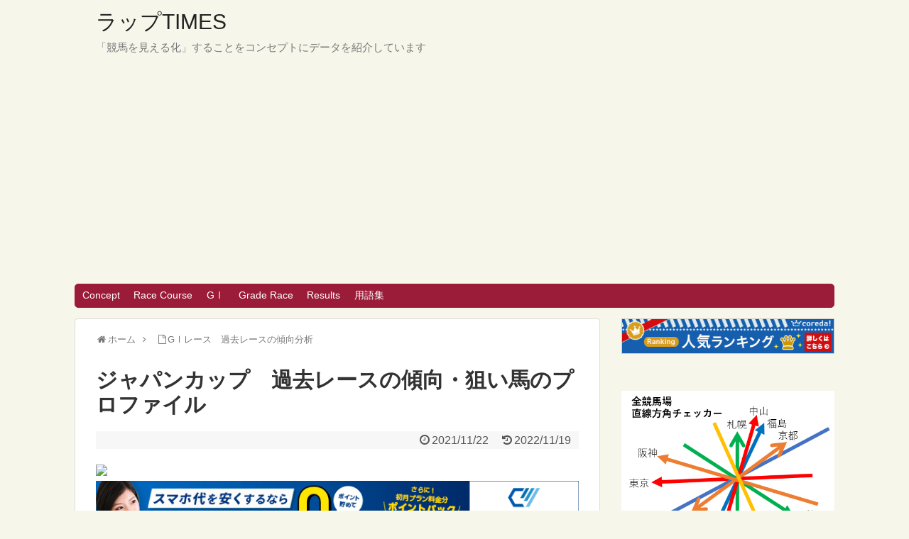

--- FILE ---
content_type: text/html; charset=UTF-8
request_url: https://keiba-rap.com/grade1/japancup/
body_size: 23763
content:
<!DOCTYPE html>
<html lang="ja">
<head>
<meta charset="UTF-8">
  <meta name="viewport" content="width=1280, maximum-scale=1, user-scalable=yes">
<link rel="alternate" type="application/rss+xml" title="ラップTIMES RSS Feed" href="https://keiba-rap.com/feed/" />
<link rel="pingback" href="https://keiba-rap.com/xmlrpc.php" />
<link rel="amphtml" href="https://keiba-rap.com/grade1/japancup/?amp=1">
<meta name="description" content="「世界に通用する馬作り」のコンセプトの下に1981年に創設されたGⅠレースで、わが国では初めての国際GⅠレース。施行条件は創設当初から東京芝2400ｍで変わらない（代替場開催となった2002年を除く）。日本馬の初勝利は第4回（1984年）の" />
<!-- Twitter Card -->
<meta name="twitter:card" content="summary">
<meta name="twitter:description" content="「世界に通用する馬作り」のコンセプトの下に1981年に創設されたGⅠレースで、わが国では初めての国際GⅠレース。施行条件は創設当初から東京芝2400ｍで変わらない（代替場開催となった2002年を除く）。日本馬の初勝利は第4回（1984年）の">
<meta name="twitter:title" content="ジャパンカップ　過去レースの傾向・狙い馬のプロファイル">
<meta name="twitter:url" content="https://keiba-rap.com/grade1/japancup/">
<meta name="twitter:image" content="https://keiba-rap.com/wp-content/uploads/2022/11/image-105.png">
<meta name="twitter:domain" content="keiba-rap.com">
<meta name="twitter:creator" content="@1000yenbaken">
<meta name="twitter:site" content="@1000yenbaken">
<!-- /Twitter Card -->

<title>ジャパンカップ　過去レースの傾向・狙い馬のプロファイル</title>
<meta name='robots' content='max-image-preview:large' />
<link rel='dns-prefetch' href='//code.typesquare.com' />
<link rel='dns-prefetch' href='//www.googletagmanager.com' />
<link rel='dns-prefetch' href='//pagead2.googlesyndication.com' />
<link rel="alternate" type="application/rss+xml" title="ラップTIMES &raquo; フィード" href="https://keiba-rap.com/feed/" />
<link rel="alternate" type="application/rss+xml" title="ラップTIMES &raquo; コメントフィード" href="https://keiba-rap.com/comments/feed/" />
<link rel="alternate" title="oEmbed (JSON)" type="application/json+oembed" href="https://keiba-rap.com/wp-json/oembed/1.0/embed?url=https%3A%2F%2Fkeiba-rap.com%2Fgrade1%2Fjapancup%2F" />
<link rel="alternate" title="oEmbed (XML)" type="text/xml+oembed" href="https://keiba-rap.com/wp-json/oembed/1.0/embed?url=https%3A%2F%2Fkeiba-rap.com%2Fgrade1%2Fjapancup%2F&#038;format=xml" />
<style id='wp-img-auto-sizes-contain-inline-css' type='text/css'>
img:is([sizes=auto i],[sizes^="auto," i]){contain-intrinsic-size:3000px 1500px}
/*# sourceURL=wp-img-auto-sizes-contain-inline-css */
</style>
<link rel='stylesheet' id='simplicity-style-css' href='https://keiba-rap.com/wp-content/themes/simplicity2/style.css?ver=6.9&#038;fver=20221105113010' type='text/css' media='all' />
<link rel='stylesheet' id='responsive-style-css' href='https://keiba-rap.com/wp-content/themes/simplicity2/css/responsive-pc.css?ver=6.9&#038;fver=20221105113010' type='text/css' media='all' />
<link rel='stylesheet' id='skin-style-css' href='https://keiba-rap.com/wp-content/themes/simplicity2/skins/shinku-kinari/style.css?ver=6.9&#038;fver=20221105113010' type='text/css' media='all' />
<link rel='stylesheet' id='font-awesome-style-css' href='https://keiba-rap.com/wp-content/themes/simplicity2/webfonts/css/font-awesome.min.css?ver=6.9&#038;fver=20221105113010' type='text/css' media='all' />
<link rel='stylesheet' id='icomoon-style-css' href='https://keiba-rap.com/wp-content/themes/simplicity2/webfonts/icomoon/style.css?ver=6.9&#038;fver=20221105113010' type='text/css' media='all' />
<link rel='stylesheet' id='extension-style-css' href='https://keiba-rap.com/wp-content/themes/simplicity2/css/extension.css?ver=6.9&#038;fver=20221105113010' type='text/css' media='all' />
<style id='extension-style-inline-css' type='text/css'>
ul.snsp li.twitter-page a span{background-color:#55acee}ul.snsp li.facebook-page a span{background-color:#3b5998}ul.snsp li.google-plus-page a span{background-color:#dd4b39}ul.snsp li.instagram-page a span{background-color:#3f729b}ul.snsp li.hatebu-page a span{background-color:#008fde}ul.snsp li.pinterest-page a span{background-color:#cc2127}ul.snsp li.youtube-page a span{background-color:#e52d27}ul.snsp li.flickr-page a span{background-color:#1d1d1b}ul.snsp li.github-page a span{background-color:#24292e}ul.snsp li.line-page a span{background-color:#00c300}ul.snsp li.feedly-page a span{background-color:#87bd33}ul.snsp li.push7-page a span{background-color:#eeac00}ul.snsp li.rss-page a span{background-color:#fe9900}ul.snsp li a:hover{opacity:.7}.article{font-size:15px}#header .alignleft{margin-right:30px;max-width:none}@media screen and (max-width:639px){.article br{display:block}} #main .social-count{display:none} .arrow-box{display:none}#sns-group-top .balloon-btn-set{width:auto}
/*# sourceURL=extension-style-inline-css */
</style>
<link rel='stylesheet' id='print-style-css' href='https://keiba-rap.com/wp-content/themes/simplicity2/css/print.css?ver=6.9&#038;fver=20221105113010' type='text/css' media='print' />
<link rel='stylesheet' id='sns-twitter-type-style-css' href='https://keiba-rap.com/wp-content/themes/simplicity2/css/sns-twitter-type.css?ver=6.9&#038;fver=20221105113010' type='text/css' media='all' />
<style id='wp-emoji-styles-inline-css' type='text/css'>

	img.wp-smiley, img.emoji {
		display: inline !important;
		border: none !important;
		box-shadow: none !important;
		height: 1em !important;
		width: 1em !important;
		margin: 0 0.07em !important;
		vertical-align: -0.1em !important;
		background: none !important;
		padding: 0 !important;
	}
/*# sourceURL=wp-emoji-styles-inline-css */
</style>
<style id='wp-block-library-inline-css' type='text/css'>
:root{--wp-block-synced-color:#7a00df;--wp-block-synced-color--rgb:122,0,223;--wp-bound-block-color:var(--wp-block-synced-color);--wp-editor-canvas-background:#ddd;--wp-admin-theme-color:#007cba;--wp-admin-theme-color--rgb:0,124,186;--wp-admin-theme-color-darker-10:#006ba1;--wp-admin-theme-color-darker-10--rgb:0,107,160.5;--wp-admin-theme-color-darker-20:#005a87;--wp-admin-theme-color-darker-20--rgb:0,90,135;--wp-admin-border-width-focus:2px}@media (min-resolution:192dpi){:root{--wp-admin-border-width-focus:1.5px}}.wp-element-button{cursor:pointer}:root .has-very-light-gray-background-color{background-color:#eee}:root .has-very-dark-gray-background-color{background-color:#313131}:root .has-very-light-gray-color{color:#eee}:root .has-very-dark-gray-color{color:#313131}:root .has-vivid-green-cyan-to-vivid-cyan-blue-gradient-background{background:linear-gradient(135deg,#00d084,#0693e3)}:root .has-purple-crush-gradient-background{background:linear-gradient(135deg,#34e2e4,#4721fb 50%,#ab1dfe)}:root .has-hazy-dawn-gradient-background{background:linear-gradient(135deg,#faaca8,#dad0ec)}:root .has-subdued-olive-gradient-background{background:linear-gradient(135deg,#fafae1,#67a671)}:root .has-atomic-cream-gradient-background{background:linear-gradient(135deg,#fdd79a,#004a59)}:root .has-nightshade-gradient-background{background:linear-gradient(135deg,#330968,#31cdcf)}:root .has-midnight-gradient-background{background:linear-gradient(135deg,#020381,#2874fc)}:root{--wp--preset--font-size--normal:16px;--wp--preset--font-size--huge:42px}.has-regular-font-size{font-size:1em}.has-larger-font-size{font-size:2.625em}.has-normal-font-size{font-size:var(--wp--preset--font-size--normal)}.has-huge-font-size{font-size:var(--wp--preset--font-size--huge)}.has-text-align-center{text-align:center}.has-text-align-left{text-align:left}.has-text-align-right{text-align:right}.has-fit-text{white-space:nowrap!important}#end-resizable-editor-section{display:none}.aligncenter{clear:both}.items-justified-left{justify-content:flex-start}.items-justified-center{justify-content:center}.items-justified-right{justify-content:flex-end}.items-justified-space-between{justify-content:space-between}.screen-reader-text{border:0;clip-path:inset(50%);height:1px;margin:-1px;overflow:hidden;padding:0;position:absolute;width:1px;word-wrap:normal!important}.screen-reader-text:focus{background-color:#ddd;clip-path:none;color:#444;display:block;font-size:1em;height:auto;left:5px;line-height:normal;padding:15px 23px 14px;text-decoration:none;top:5px;width:auto;z-index:100000}html :where(.has-border-color){border-style:solid}html :where([style*=border-top-color]){border-top-style:solid}html :where([style*=border-right-color]){border-right-style:solid}html :where([style*=border-bottom-color]){border-bottom-style:solid}html :where([style*=border-left-color]){border-left-style:solid}html :where([style*=border-width]){border-style:solid}html :where([style*=border-top-width]){border-top-style:solid}html :where([style*=border-right-width]){border-right-style:solid}html :where([style*=border-bottom-width]){border-bottom-style:solid}html :where([style*=border-left-width]){border-left-style:solid}html :where(img[class*=wp-image-]){height:auto;max-width:100%}:where(figure){margin:0 0 1em}html :where(.is-position-sticky){--wp-admin--admin-bar--position-offset:var(--wp-admin--admin-bar--height,0px)}@media screen and (max-width:600px){html :where(.is-position-sticky){--wp-admin--admin-bar--position-offset:0px}}

/*# sourceURL=wp-block-library-inline-css */
</style><style id='wp-block-button-inline-css' type='text/css'>
.wp-block-button__link{align-content:center;box-sizing:border-box;cursor:pointer;display:inline-block;height:100%;text-align:center;word-break:break-word}.wp-block-button__link.aligncenter{text-align:center}.wp-block-button__link.alignright{text-align:right}:where(.wp-block-button__link){border-radius:9999px;box-shadow:none;padding:calc(.667em + 2px) calc(1.333em + 2px);text-decoration:none}.wp-block-button[style*=text-decoration] .wp-block-button__link{text-decoration:inherit}.wp-block-buttons>.wp-block-button.has-custom-width{max-width:none}.wp-block-buttons>.wp-block-button.has-custom-width .wp-block-button__link{width:100%}.wp-block-buttons>.wp-block-button.has-custom-font-size .wp-block-button__link{font-size:inherit}.wp-block-buttons>.wp-block-button.wp-block-button__width-25{width:calc(25% - var(--wp--style--block-gap, .5em)*.75)}.wp-block-buttons>.wp-block-button.wp-block-button__width-50{width:calc(50% - var(--wp--style--block-gap, .5em)*.5)}.wp-block-buttons>.wp-block-button.wp-block-button__width-75{width:calc(75% - var(--wp--style--block-gap, .5em)*.25)}.wp-block-buttons>.wp-block-button.wp-block-button__width-100{flex-basis:100%;width:100%}.wp-block-buttons.is-vertical>.wp-block-button.wp-block-button__width-25{width:25%}.wp-block-buttons.is-vertical>.wp-block-button.wp-block-button__width-50{width:50%}.wp-block-buttons.is-vertical>.wp-block-button.wp-block-button__width-75{width:75%}.wp-block-button.is-style-squared,.wp-block-button__link.wp-block-button.is-style-squared{border-radius:0}.wp-block-button.no-border-radius,.wp-block-button__link.no-border-radius{border-radius:0!important}:root :where(.wp-block-button .wp-block-button__link.is-style-outline),:root :where(.wp-block-button.is-style-outline>.wp-block-button__link){border:2px solid;padding:.667em 1.333em}:root :where(.wp-block-button .wp-block-button__link.is-style-outline:not(.has-text-color)),:root :where(.wp-block-button.is-style-outline>.wp-block-button__link:not(.has-text-color)){color:currentColor}:root :where(.wp-block-button .wp-block-button__link.is-style-outline:not(.has-background)),:root :where(.wp-block-button.is-style-outline>.wp-block-button__link:not(.has-background)){background-color:initial;background-image:none}
/*# sourceURL=https://keiba-rap.com/wp-includes/blocks/button/style.min.css */
</style>
<style id='wp-block-categories-inline-css' type='text/css'>
.wp-block-categories{box-sizing:border-box}.wp-block-categories.alignleft{margin-right:2em}.wp-block-categories.alignright{margin-left:2em}.wp-block-categories.wp-block-categories-dropdown.aligncenter{text-align:center}.wp-block-categories .wp-block-categories__label{display:block;width:100%}
/*# sourceURL=https://keiba-rap.com/wp-includes/blocks/categories/style.min.css */
</style>
<style id='wp-block-heading-inline-css' type='text/css'>
h1:where(.wp-block-heading).has-background,h2:where(.wp-block-heading).has-background,h3:where(.wp-block-heading).has-background,h4:where(.wp-block-heading).has-background,h5:where(.wp-block-heading).has-background,h6:where(.wp-block-heading).has-background{padding:1.25em 2.375em}h1.has-text-align-left[style*=writing-mode]:where([style*=vertical-lr]),h1.has-text-align-right[style*=writing-mode]:where([style*=vertical-rl]),h2.has-text-align-left[style*=writing-mode]:where([style*=vertical-lr]),h2.has-text-align-right[style*=writing-mode]:where([style*=vertical-rl]),h3.has-text-align-left[style*=writing-mode]:where([style*=vertical-lr]),h3.has-text-align-right[style*=writing-mode]:where([style*=vertical-rl]),h4.has-text-align-left[style*=writing-mode]:where([style*=vertical-lr]),h4.has-text-align-right[style*=writing-mode]:where([style*=vertical-rl]),h5.has-text-align-left[style*=writing-mode]:where([style*=vertical-lr]),h5.has-text-align-right[style*=writing-mode]:where([style*=vertical-rl]),h6.has-text-align-left[style*=writing-mode]:where([style*=vertical-lr]),h6.has-text-align-right[style*=writing-mode]:where([style*=vertical-rl]){rotate:180deg}
/*# sourceURL=https://keiba-rap.com/wp-includes/blocks/heading/style.min.css */
</style>
<style id='wp-block-image-inline-css' type='text/css'>
.wp-block-image>a,.wp-block-image>figure>a{display:inline-block}.wp-block-image img{box-sizing:border-box;height:auto;max-width:100%;vertical-align:bottom}@media not (prefers-reduced-motion){.wp-block-image img.hide{visibility:hidden}.wp-block-image img.show{animation:show-content-image .4s}}.wp-block-image[style*=border-radius] img,.wp-block-image[style*=border-radius]>a{border-radius:inherit}.wp-block-image.has-custom-border img{box-sizing:border-box}.wp-block-image.aligncenter{text-align:center}.wp-block-image.alignfull>a,.wp-block-image.alignwide>a{width:100%}.wp-block-image.alignfull img,.wp-block-image.alignwide img{height:auto;width:100%}.wp-block-image .aligncenter,.wp-block-image .alignleft,.wp-block-image .alignright,.wp-block-image.aligncenter,.wp-block-image.alignleft,.wp-block-image.alignright{display:table}.wp-block-image .aligncenter>figcaption,.wp-block-image .alignleft>figcaption,.wp-block-image .alignright>figcaption,.wp-block-image.aligncenter>figcaption,.wp-block-image.alignleft>figcaption,.wp-block-image.alignright>figcaption{caption-side:bottom;display:table-caption}.wp-block-image .alignleft{float:left;margin:.5em 1em .5em 0}.wp-block-image .alignright{float:right;margin:.5em 0 .5em 1em}.wp-block-image .aligncenter{margin-left:auto;margin-right:auto}.wp-block-image :where(figcaption){margin-bottom:1em;margin-top:.5em}.wp-block-image.is-style-circle-mask img{border-radius:9999px}@supports ((-webkit-mask-image:none) or (mask-image:none)) or (-webkit-mask-image:none){.wp-block-image.is-style-circle-mask img{border-radius:0;-webkit-mask-image:url('data:image/svg+xml;utf8,<svg viewBox="0 0 100 100" xmlns="http://www.w3.org/2000/svg"><circle cx="50" cy="50" r="50"/></svg>');mask-image:url('data:image/svg+xml;utf8,<svg viewBox="0 0 100 100" xmlns="http://www.w3.org/2000/svg"><circle cx="50" cy="50" r="50"/></svg>');mask-mode:alpha;-webkit-mask-position:center;mask-position:center;-webkit-mask-repeat:no-repeat;mask-repeat:no-repeat;-webkit-mask-size:contain;mask-size:contain}}:root :where(.wp-block-image.is-style-rounded img,.wp-block-image .is-style-rounded img){border-radius:9999px}.wp-block-image figure{margin:0}.wp-lightbox-container{display:flex;flex-direction:column;position:relative}.wp-lightbox-container img{cursor:zoom-in}.wp-lightbox-container img:hover+button{opacity:1}.wp-lightbox-container button{align-items:center;backdrop-filter:blur(16px) saturate(180%);background-color:#5a5a5a40;border:none;border-radius:4px;cursor:zoom-in;display:flex;height:20px;justify-content:center;opacity:0;padding:0;position:absolute;right:16px;text-align:center;top:16px;width:20px;z-index:100}@media not (prefers-reduced-motion){.wp-lightbox-container button{transition:opacity .2s ease}}.wp-lightbox-container button:focus-visible{outline:3px auto #5a5a5a40;outline:3px auto -webkit-focus-ring-color;outline-offset:3px}.wp-lightbox-container button:hover{cursor:pointer;opacity:1}.wp-lightbox-container button:focus{opacity:1}.wp-lightbox-container button:focus,.wp-lightbox-container button:hover,.wp-lightbox-container button:not(:hover):not(:active):not(.has-background){background-color:#5a5a5a40;border:none}.wp-lightbox-overlay{box-sizing:border-box;cursor:zoom-out;height:100vh;left:0;overflow:hidden;position:fixed;top:0;visibility:hidden;width:100%;z-index:100000}.wp-lightbox-overlay .close-button{align-items:center;cursor:pointer;display:flex;justify-content:center;min-height:40px;min-width:40px;padding:0;position:absolute;right:calc(env(safe-area-inset-right) + 16px);top:calc(env(safe-area-inset-top) + 16px);z-index:5000000}.wp-lightbox-overlay .close-button:focus,.wp-lightbox-overlay .close-button:hover,.wp-lightbox-overlay .close-button:not(:hover):not(:active):not(.has-background){background:none;border:none}.wp-lightbox-overlay .lightbox-image-container{height:var(--wp--lightbox-container-height);left:50%;overflow:hidden;position:absolute;top:50%;transform:translate(-50%,-50%);transform-origin:top left;width:var(--wp--lightbox-container-width);z-index:9999999999}.wp-lightbox-overlay .wp-block-image{align-items:center;box-sizing:border-box;display:flex;height:100%;justify-content:center;margin:0;position:relative;transform-origin:0 0;width:100%;z-index:3000000}.wp-lightbox-overlay .wp-block-image img{height:var(--wp--lightbox-image-height);min-height:var(--wp--lightbox-image-height);min-width:var(--wp--lightbox-image-width);width:var(--wp--lightbox-image-width)}.wp-lightbox-overlay .wp-block-image figcaption{display:none}.wp-lightbox-overlay button{background:none;border:none}.wp-lightbox-overlay .scrim{background-color:#fff;height:100%;opacity:.9;position:absolute;width:100%;z-index:2000000}.wp-lightbox-overlay.active{visibility:visible}@media not (prefers-reduced-motion){.wp-lightbox-overlay.active{animation:turn-on-visibility .25s both}.wp-lightbox-overlay.active img{animation:turn-on-visibility .35s both}.wp-lightbox-overlay.show-closing-animation:not(.active){animation:turn-off-visibility .35s both}.wp-lightbox-overlay.show-closing-animation:not(.active) img{animation:turn-off-visibility .25s both}.wp-lightbox-overlay.zoom.active{animation:none;opacity:1;visibility:visible}.wp-lightbox-overlay.zoom.active .lightbox-image-container{animation:lightbox-zoom-in .4s}.wp-lightbox-overlay.zoom.active .lightbox-image-container img{animation:none}.wp-lightbox-overlay.zoom.active .scrim{animation:turn-on-visibility .4s forwards}.wp-lightbox-overlay.zoom.show-closing-animation:not(.active){animation:none}.wp-lightbox-overlay.zoom.show-closing-animation:not(.active) .lightbox-image-container{animation:lightbox-zoom-out .4s}.wp-lightbox-overlay.zoom.show-closing-animation:not(.active) .lightbox-image-container img{animation:none}.wp-lightbox-overlay.zoom.show-closing-animation:not(.active) .scrim{animation:turn-off-visibility .4s forwards}}@keyframes show-content-image{0%{visibility:hidden}99%{visibility:hidden}to{visibility:visible}}@keyframes turn-on-visibility{0%{opacity:0}to{opacity:1}}@keyframes turn-off-visibility{0%{opacity:1;visibility:visible}99%{opacity:0;visibility:visible}to{opacity:0;visibility:hidden}}@keyframes lightbox-zoom-in{0%{transform:translate(calc((-100vw + var(--wp--lightbox-scrollbar-width))/2 + var(--wp--lightbox-initial-left-position)),calc(-50vh + var(--wp--lightbox-initial-top-position))) scale(var(--wp--lightbox-scale))}to{transform:translate(-50%,-50%) scale(1)}}@keyframes lightbox-zoom-out{0%{transform:translate(-50%,-50%) scale(1);visibility:visible}99%{visibility:visible}to{transform:translate(calc((-100vw + var(--wp--lightbox-scrollbar-width))/2 + var(--wp--lightbox-initial-left-position)),calc(-50vh + var(--wp--lightbox-initial-top-position))) scale(var(--wp--lightbox-scale));visibility:hidden}}
/*# sourceURL=https://keiba-rap.com/wp-includes/blocks/image/style.min.css */
</style>
<style id='wp-block-latest-posts-inline-css' type='text/css'>
.wp-block-latest-posts{box-sizing:border-box}.wp-block-latest-posts.alignleft{margin-right:2em}.wp-block-latest-posts.alignright{margin-left:2em}.wp-block-latest-posts.wp-block-latest-posts__list{list-style:none}.wp-block-latest-posts.wp-block-latest-posts__list li{clear:both;overflow-wrap:break-word}.wp-block-latest-posts.is-grid{display:flex;flex-wrap:wrap}.wp-block-latest-posts.is-grid li{margin:0 1.25em 1.25em 0;width:100%}@media (min-width:600px){.wp-block-latest-posts.columns-2 li{width:calc(50% - .625em)}.wp-block-latest-posts.columns-2 li:nth-child(2n){margin-right:0}.wp-block-latest-posts.columns-3 li{width:calc(33.33333% - .83333em)}.wp-block-latest-posts.columns-3 li:nth-child(3n){margin-right:0}.wp-block-latest-posts.columns-4 li{width:calc(25% - .9375em)}.wp-block-latest-posts.columns-4 li:nth-child(4n){margin-right:0}.wp-block-latest-posts.columns-5 li{width:calc(20% - 1em)}.wp-block-latest-posts.columns-5 li:nth-child(5n){margin-right:0}.wp-block-latest-posts.columns-6 li{width:calc(16.66667% - 1.04167em)}.wp-block-latest-posts.columns-6 li:nth-child(6n){margin-right:0}}:root :where(.wp-block-latest-posts.is-grid){padding:0}:root :where(.wp-block-latest-posts.wp-block-latest-posts__list){padding-left:0}.wp-block-latest-posts__post-author,.wp-block-latest-posts__post-date{display:block;font-size:.8125em}.wp-block-latest-posts__post-excerpt,.wp-block-latest-posts__post-full-content{margin-bottom:1em;margin-top:.5em}.wp-block-latest-posts__featured-image a{display:inline-block}.wp-block-latest-posts__featured-image img{height:auto;max-width:100%;width:auto}.wp-block-latest-posts__featured-image.alignleft{float:left;margin-right:1em}.wp-block-latest-posts__featured-image.alignright{float:right;margin-left:1em}.wp-block-latest-posts__featured-image.aligncenter{margin-bottom:1em;text-align:center}
/*# sourceURL=https://keiba-rap.com/wp-includes/blocks/latest-posts/style.min.css */
</style>
<style id='wp-block-list-inline-css' type='text/css'>
ol,ul{box-sizing:border-box}:root :where(.wp-block-list.has-background){padding:1.25em 2.375em}
/*# sourceURL=https://keiba-rap.com/wp-includes/blocks/list/style.min.css */
</style>
<style id='wp-block-buttons-inline-css' type='text/css'>
.wp-block-buttons{box-sizing:border-box}.wp-block-buttons.is-vertical{flex-direction:column}.wp-block-buttons.is-vertical>.wp-block-button:last-child{margin-bottom:0}.wp-block-buttons>.wp-block-button{display:inline-block;margin:0}.wp-block-buttons.is-content-justification-left{justify-content:flex-start}.wp-block-buttons.is-content-justification-left.is-vertical{align-items:flex-start}.wp-block-buttons.is-content-justification-center{justify-content:center}.wp-block-buttons.is-content-justification-center.is-vertical{align-items:center}.wp-block-buttons.is-content-justification-right{justify-content:flex-end}.wp-block-buttons.is-content-justification-right.is-vertical{align-items:flex-end}.wp-block-buttons.is-content-justification-space-between{justify-content:space-between}.wp-block-buttons.aligncenter{text-align:center}.wp-block-buttons:not(.is-content-justification-space-between,.is-content-justification-right,.is-content-justification-left,.is-content-justification-center) .wp-block-button.aligncenter{margin-left:auto;margin-right:auto;width:100%}.wp-block-buttons[style*=text-decoration] .wp-block-button,.wp-block-buttons[style*=text-decoration] .wp-block-button__link{text-decoration:inherit}.wp-block-buttons.has-custom-font-size .wp-block-button__link{font-size:inherit}.wp-block-buttons .wp-block-button__link{width:100%}.wp-block-button.aligncenter{text-align:center}
/*# sourceURL=https://keiba-rap.com/wp-includes/blocks/buttons/style.min.css */
</style>
<style id='wp-block-embed-inline-css' type='text/css'>
.wp-block-embed.alignleft,.wp-block-embed.alignright,.wp-block[data-align=left]>[data-type="core/embed"],.wp-block[data-align=right]>[data-type="core/embed"]{max-width:360px;width:100%}.wp-block-embed.alignleft .wp-block-embed__wrapper,.wp-block-embed.alignright .wp-block-embed__wrapper,.wp-block[data-align=left]>[data-type="core/embed"] .wp-block-embed__wrapper,.wp-block[data-align=right]>[data-type="core/embed"] .wp-block-embed__wrapper{min-width:280px}.wp-block-cover .wp-block-embed{min-height:240px;min-width:320px}.wp-block-embed{overflow-wrap:break-word}.wp-block-embed :where(figcaption){margin-bottom:1em;margin-top:.5em}.wp-block-embed iframe{max-width:100%}.wp-block-embed__wrapper{position:relative}.wp-embed-responsive .wp-has-aspect-ratio .wp-block-embed__wrapper:before{content:"";display:block;padding-top:50%}.wp-embed-responsive .wp-has-aspect-ratio iframe{bottom:0;height:100%;left:0;position:absolute;right:0;top:0;width:100%}.wp-embed-responsive .wp-embed-aspect-21-9 .wp-block-embed__wrapper:before{padding-top:42.85%}.wp-embed-responsive .wp-embed-aspect-18-9 .wp-block-embed__wrapper:before{padding-top:50%}.wp-embed-responsive .wp-embed-aspect-16-9 .wp-block-embed__wrapper:before{padding-top:56.25%}.wp-embed-responsive .wp-embed-aspect-4-3 .wp-block-embed__wrapper:before{padding-top:75%}.wp-embed-responsive .wp-embed-aspect-1-1 .wp-block-embed__wrapper:before{padding-top:100%}.wp-embed-responsive .wp-embed-aspect-9-16 .wp-block-embed__wrapper:before{padding-top:177.77%}.wp-embed-responsive .wp-embed-aspect-1-2 .wp-block-embed__wrapper:before{padding-top:200%}
/*# sourceURL=https://keiba-rap.com/wp-includes/blocks/embed/style.min.css */
</style>
<style id='wp-block-paragraph-inline-css' type='text/css'>
.is-small-text{font-size:.875em}.is-regular-text{font-size:1em}.is-large-text{font-size:2.25em}.is-larger-text{font-size:3em}.has-drop-cap:not(:focus):first-letter{float:left;font-size:8.4em;font-style:normal;font-weight:100;line-height:.68;margin:.05em .1em 0 0;text-transform:uppercase}body.rtl .has-drop-cap:not(:focus):first-letter{float:none;margin-left:.1em}p.has-drop-cap.has-background{overflow:hidden}:root :where(p.has-background){padding:1.25em 2.375em}:where(p.has-text-color:not(.has-link-color)) a{color:inherit}p.has-text-align-left[style*="writing-mode:vertical-lr"],p.has-text-align-right[style*="writing-mode:vertical-rl"]{rotate:180deg}
/*# sourceURL=https://keiba-rap.com/wp-includes/blocks/paragraph/style.min.css */
</style>
<style id='wp-block-table-inline-css' type='text/css'>
.wp-block-table{overflow-x:auto}.wp-block-table table{border-collapse:collapse;width:100%}.wp-block-table thead{border-bottom:3px solid}.wp-block-table tfoot{border-top:3px solid}.wp-block-table td,.wp-block-table th{border:1px solid;padding:.5em}.wp-block-table .has-fixed-layout{table-layout:fixed;width:100%}.wp-block-table .has-fixed-layout td,.wp-block-table .has-fixed-layout th{word-break:break-word}.wp-block-table.aligncenter,.wp-block-table.alignleft,.wp-block-table.alignright{display:table;width:auto}.wp-block-table.aligncenter td,.wp-block-table.aligncenter th,.wp-block-table.alignleft td,.wp-block-table.alignleft th,.wp-block-table.alignright td,.wp-block-table.alignright th{word-break:break-word}.wp-block-table .has-subtle-light-gray-background-color{background-color:#f3f4f5}.wp-block-table .has-subtle-pale-green-background-color{background-color:#e9fbe5}.wp-block-table .has-subtle-pale-blue-background-color{background-color:#e7f5fe}.wp-block-table .has-subtle-pale-pink-background-color{background-color:#fcf0ef}.wp-block-table.is-style-stripes{background-color:initial;border-collapse:inherit;border-spacing:0}.wp-block-table.is-style-stripes tbody tr:nth-child(odd){background-color:#f0f0f0}.wp-block-table.is-style-stripes.has-subtle-light-gray-background-color tbody tr:nth-child(odd){background-color:#f3f4f5}.wp-block-table.is-style-stripes.has-subtle-pale-green-background-color tbody tr:nth-child(odd){background-color:#e9fbe5}.wp-block-table.is-style-stripes.has-subtle-pale-blue-background-color tbody tr:nth-child(odd){background-color:#e7f5fe}.wp-block-table.is-style-stripes.has-subtle-pale-pink-background-color tbody tr:nth-child(odd){background-color:#fcf0ef}.wp-block-table.is-style-stripes td,.wp-block-table.is-style-stripes th{border-color:#0000}.wp-block-table.is-style-stripes{border-bottom:1px solid #f0f0f0}.wp-block-table .has-border-color td,.wp-block-table .has-border-color th,.wp-block-table .has-border-color tr,.wp-block-table .has-border-color>*{border-color:inherit}.wp-block-table table[style*=border-top-color] tr:first-child,.wp-block-table table[style*=border-top-color] tr:first-child td,.wp-block-table table[style*=border-top-color] tr:first-child th,.wp-block-table table[style*=border-top-color]>*,.wp-block-table table[style*=border-top-color]>* td,.wp-block-table table[style*=border-top-color]>* th{border-top-color:inherit}.wp-block-table table[style*=border-top-color] tr:not(:first-child){border-top-color:initial}.wp-block-table table[style*=border-right-color] td:last-child,.wp-block-table table[style*=border-right-color] th,.wp-block-table table[style*=border-right-color] tr,.wp-block-table table[style*=border-right-color]>*{border-right-color:inherit}.wp-block-table table[style*=border-bottom-color] tr:last-child,.wp-block-table table[style*=border-bottom-color] tr:last-child td,.wp-block-table table[style*=border-bottom-color] tr:last-child th,.wp-block-table table[style*=border-bottom-color]>*,.wp-block-table table[style*=border-bottom-color]>* td,.wp-block-table table[style*=border-bottom-color]>* th{border-bottom-color:inherit}.wp-block-table table[style*=border-bottom-color] tr:not(:last-child){border-bottom-color:initial}.wp-block-table table[style*=border-left-color] td:first-child,.wp-block-table table[style*=border-left-color] th,.wp-block-table table[style*=border-left-color] tr,.wp-block-table table[style*=border-left-color]>*{border-left-color:inherit}.wp-block-table table[style*=border-style] td,.wp-block-table table[style*=border-style] th,.wp-block-table table[style*=border-style] tr,.wp-block-table table[style*=border-style]>*{border-style:inherit}.wp-block-table table[style*=border-width] td,.wp-block-table table[style*=border-width] th,.wp-block-table table[style*=border-width] tr,.wp-block-table table[style*=border-width]>*{border-style:inherit;border-width:inherit}
/*# sourceURL=https://keiba-rap.com/wp-includes/blocks/table/style.min.css */
</style>
<style id='global-styles-inline-css' type='text/css'>
:root{--wp--preset--aspect-ratio--square: 1;--wp--preset--aspect-ratio--4-3: 4/3;--wp--preset--aspect-ratio--3-4: 3/4;--wp--preset--aspect-ratio--3-2: 3/2;--wp--preset--aspect-ratio--2-3: 2/3;--wp--preset--aspect-ratio--16-9: 16/9;--wp--preset--aspect-ratio--9-16: 9/16;--wp--preset--color--black: #000000;--wp--preset--color--cyan-bluish-gray: #abb8c3;--wp--preset--color--white: #ffffff;--wp--preset--color--pale-pink: #f78da7;--wp--preset--color--vivid-red: #cf2e2e;--wp--preset--color--luminous-vivid-orange: #ff6900;--wp--preset--color--luminous-vivid-amber: #fcb900;--wp--preset--color--light-green-cyan: #7bdcb5;--wp--preset--color--vivid-green-cyan: #00d084;--wp--preset--color--pale-cyan-blue: #8ed1fc;--wp--preset--color--vivid-cyan-blue: #0693e3;--wp--preset--color--vivid-purple: #9b51e0;--wp--preset--gradient--vivid-cyan-blue-to-vivid-purple: linear-gradient(135deg,rgb(6,147,227) 0%,rgb(155,81,224) 100%);--wp--preset--gradient--light-green-cyan-to-vivid-green-cyan: linear-gradient(135deg,rgb(122,220,180) 0%,rgb(0,208,130) 100%);--wp--preset--gradient--luminous-vivid-amber-to-luminous-vivid-orange: linear-gradient(135deg,rgb(252,185,0) 0%,rgb(255,105,0) 100%);--wp--preset--gradient--luminous-vivid-orange-to-vivid-red: linear-gradient(135deg,rgb(255,105,0) 0%,rgb(207,46,46) 100%);--wp--preset--gradient--very-light-gray-to-cyan-bluish-gray: linear-gradient(135deg,rgb(238,238,238) 0%,rgb(169,184,195) 100%);--wp--preset--gradient--cool-to-warm-spectrum: linear-gradient(135deg,rgb(74,234,220) 0%,rgb(151,120,209) 20%,rgb(207,42,186) 40%,rgb(238,44,130) 60%,rgb(251,105,98) 80%,rgb(254,248,76) 100%);--wp--preset--gradient--blush-light-purple: linear-gradient(135deg,rgb(255,206,236) 0%,rgb(152,150,240) 100%);--wp--preset--gradient--blush-bordeaux: linear-gradient(135deg,rgb(254,205,165) 0%,rgb(254,45,45) 50%,rgb(107,0,62) 100%);--wp--preset--gradient--luminous-dusk: linear-gradient(135deg,rgb(255,203,112) 0%,rgb(199,81,192) 50%,rgb(65,88,208) 100%);--wp--preset--gradient--pale-ocean: linear-gradient(135deg,rgb(255,245,203) 0%,rgb(182,227,212) 50%,rgb(51,167,181) 100%);--wp--preset--gradient--electric-grass: linear-gradient(135deg,rgb(202,248,128) 0%,rgb(113,206,126) 100%);--wp--preset--gradient--midnight: linear-gradient(135deg,rgb(2,3,129) 0%,rgb(40,116,252) 100%);--wp--preset--font-size--small: 13px;--wp--preset--font-size--medium: 20px;--wp--preset--font-size--large: 36px;--wp--preset--font-size--x-large: 42px;--wp--preset--spacing--20: 0.44rem;--wp--preset--spacing--30: 0.67rem;--wp--preset--spacing--40: 1rem;--wp--preset--spacing--50: 1.5rem;--wp--preset--spacing--60: 2.25rem;--wp--preset--spacing--70: 3.38rem;--wp--preset--spacing--80: 5.06rem;--wp--preset--shadow--natural: 6px 6px 9px rgba(0, 0, 0, 0.2);--wp--preset--shadow--deep: 12px 12px 50px rgba(0, 0, 0, 0.4);--wp--preset--shadow--sharp: 6px 6px 0px rgba(0, 0, 0, 0.2);--wp--preset--shadow--outlined: 6px 6px 0px -3px rgb(255, 255, 255), 6px 6px rgb(0, 0, 0);--wp--preset--shadow--crisp: 6px 6px 0px rgb(0, 0, 0);}:where(.is-layout-flex){gap: 0.5em;}:where(.is-layout-grid){gap: 0.5em;}body .is-layout-flex{display: flex;}.is-layout-flex{flex-wrap: wrap;align-items: center;}.is-layout-flex > :is(*, div){margin: 0;}body .is-layout-grid{display: grid;}.is-layout-grid > :is(*, div){margin: 0;}:where(.wp-block-columns.is-layout-flex){gap: 2em;}:where(.wp-block-columns.is-layout-grid){gap: 2em;}:where(.wp-block-post-template.is-layout-flex){gap: 1.25em;}:where(.wp-block-post-template.is-layout-grid){gap: 1.25em;}.has-black-color{color: var(--wp--preset--color--black) !important;}.has-cyan-bluish-gray-color{color: var(--wp--preset--color--cyan-bluish-gray) !important;}.has-white-color{color: var(--wp--preset--color--white) !important;}.has-pale-pink-color{color: var(--wp--preset--color--pale-pink) !important;}.has-vivid-red-color{color: var(--wp--preset--color--vivid-red) !important;}.has-luminous-vivid-orange-color{color: var(--wp--preset--color--luminous-vivid-orange) !important;}.has-luminous-vivid-amber-color{color: var(--wp--preset--color--luminous-vivid-amber) !important;}.has-light-green-cyan-color{color: var(--wp--preset--color--light-green-cyan) !important;}.has-vivid-green-cyan-color{color: var(--wp--preset--color--vivid-green-cyan) !important;}.has-pale-cyan-blue-color{color: var(--wp--preset--color--pale-cyan-blue) !important;}.has-vivid-cyan-blue-color{color: var(--wp--preset--color--vivid-cyan-blue) !important;}.has-vivid-purple-color{color: var(--wp--preset--color--vivid-purple) !important;}.has-black-background-color{background-color: var(--wp--preset--color--black) !important;}.has-cyan-bluish-gray-background-color{background-color: var(--wp--preset--color--cyan-bluish-gray) !important;}.has-white-background-color{background-color: var(--wp--preset--color--white) !important;}.has-pale-pink-background-color{background-color: var(--wp--preset--color--pale-pink) !important;}.has-vivid-red-background-color{background-color: var(--wp--preset--color--vivid-red) !important;}.has-luminous-vivid-orange-background-color{background-color: var(--wp--preset--color--luminous-vivid-orange) !important;}.has-luminous-vivid-amber-background-color{background-color: var(--wp--preset--color--luminous-vivid-amber) !important;}.has-light-green-cyan-background-color{background-color: var(--wp--preset--color--light-green-cyan) !important;}.has-vivid-green-cyan-background-color{background-color: var(--wp--preset--color--vivid-green-cyan) !important;}.has-pale-cyan-blue-background-color{background-color: var(--wp--preset--color--pale-cyan-blue) !important;}.has-vivid-cyan-blue-background-color{background-color: var(--wp--preset--color--vivid-cyan-blue) !important;}.has-vivid-purple-background-color{background-color: var(--wp--preset--color--vivid-purple) !important;}.has-black-border-color{border-color: var(--wp--preset--color--black) !important;}.has-cyan-bluish-gray-border-color{border-color: var(--wp--preset--color--cyan-bluish-gray) !important;}.has-white-border-color{border-color: var(--wp--preset--color--white) !important;}.has-pale-pink-border-color{border-color: var(--wp--preset--color--pale-pink) !important;}.has-vivid-red-border-color{border-color: var(--wp--preset--color--vivid-red) !important;}.has-luminous-vivid-orange-border-color{border-color: var(--wp--preset--color--luminous-vivid-orange) !important;}.has-luminous-vivid-amber-border-color{border-color: var(--wp--preset--color--luminous-vivid-amber) !important;}.has-light-green-cyan-border-color{border-color: var(--wp--preset--color--light-green-cyan) !important;}.has-vivid-green-cyan-border-color{border-color: var(--wp--preset--color--vivid-green-cyan) !important;}.has-pale-cyan-blue-border-color{border-color: var(--wp--preset--color--pale-cyan-blue) !important;}.has-vivid-cyan-blue-border-color{border-color: var(--wp--preset--color--vivid-cyan-blue) !important;}.has-vivid-purple-border-color{border-color: var(--wp--preset--color--vivid-purple) !important;}.has-vivid-cyan-blue-to-vivid-purple-gradient-background{background: var(--wp--preset--gradient--vivid-cyan-blue-to-vivid-purple) !important;}.has-light-green-cyan-to-vivid-green-cyan-gradient-background{background: var(--wp--preset--gradient--light-green-cyan-to-vivid-green-cyan) !important;}.has-luminous-vivid-amber-to-luminous-vivid-orange-gradient-background{background: var(--wp--preset--gradient--luminous-vivid-amber-to-luminous-vivid-orange) !important;}.has-luminous-vivid-orange-to-vivid-red-gradient-background{background: var(--wp--preset--gradient--luminous-vivid-orange-to-vivid-red) !important;}.has-very-light-gray-to-cyan-bluish-gray-gradient-background{background: var(--wp--preset--gradient--very-light-gray-to-cyan-bluish-gray) !important;}.has-cool-to-warm-spectrum-gradient-background{background: var(--wp--preset--gradient--cool-to-warm-spectrum) !important;}.has-blush-light-purple-gradient-background{background: var(--wp--preset--gradient--blush-light-purple) !important;}.has-blush-bordeaux-gradient-background{background: var(--wp--preset--gradient--blush-bordeaux) !important;}.has-luminous-dusk-gradient-background{background: var(--wp--preset--gradient--luminous-dusk) !important;}.has-pale-ocean-gradient-background{background: var(--wp--preset--gradient--pale-ocean) !important;}.has-electric-grass-gradient-background{background: var(--wp--preset--gradient--electric-grass) !important;}.has-midnight-gradient-background{background: var(--wp--preset--gradient--midnight) !important;}.has-small-font-size{font-size: var(--wp--preset--font-size--small) !important;}.has-medium-font-size{font-size: var(--wp--preset--font-size--medium) !important;}.has-large-font-size{font-size: var(--wp--preset--font-size--large) !important;}.has-x-large-font-size{font-size: var(--wp--preset--font-size--x-large) !important;}
/*# sourceURL=global-styles-inline-css */
</style>
<style id='core-block-supports-inline-css' type='text/css'>
.wp-container-core-buttons-is-layout-16018d1d{justify-content:center;}
/*# sourceURL=core-block-supports-inline-css */
</style>

<style id='classic-theme-styles-inline-css' type='text/css'>
/*! This file is auto-generated */
.wp-block-button__link{color:#fff;background-color:#32373c;border-radius:9999px;box-shadow:none;text-decoration:none;padding:calc(.667em + 2px) calc(1.333em + 2px);font-size:1.125em}.wp-block-file__button{background:#32373c;color:#fff;text-decoration:none}
/*# sourceURL=/wp-includes/css/classic-themes.min.css */
</style>
<link rel='stylesheet' id='contact-form-7-css' href='https://keiba-rap.com/wp-content/plugins/contact-form-7/includes/css/styles.css?ver=6.1.4&#038;fver=20251231013916' type='text/css' media='all' />
<script type="text/javascript" src="https://keiba-rap.com/wp-includes/js/jquery/jquery.min.js?ver=3.7.1" id="jquery-core-js"></script>
<script type="text/javascript" src="https://keiba-rap.com/wp-includes/js/jquery/jquery-migrate.min.js?ver=3.4.1" id="jquery-migrate-js"></script>
<script type="text/javascript" src="//code.typesquare.com/static/5b0e3c4aee6847bda5a036abac1e024a/ts307f.js?fadein=0&amp;ver=2.0.4" id="typesquare_std-js"></script>

<!-- Site Kit によって追加された Google タグ（gtag.js）スニペット -->
<!-- Google アナリティクス スニペット (Site Kit が追加) -->
<script type="text/javascript" src="https://www.googletagmanager.com/gtag/js?id=G-TMG6RX755B" id="google_gtagjs-js" async></script>
<script type="text/javascript" id="google_gtagjs-js-after">
/* <![CDATA[ */
window.dataLayer = window.dataLayer || [];function gtag(){dataLayer.push(arguments);}
gtag("set","linker",{"domains":["keiba-rap.com"]});
gtag("js", new Date());
gtag("set", "developer_id.dZTNiMT", true);
gtag("config", "G-TMG6RX755B");
//# sourceURL=google_gtagjs-js-after
/* ]]> */
</script>
<link rel="canonical" href="https://keiba-rap.com/grade1/japancup/" />
<link rel='shortlink' href='https://keiba-rap.com/?p=1650' />
<meta name="generator" content="Site Kit by Google 1.168.0" />
<!-- Site Kit が追加した Google AdSense メタタグ -->
<meta name="google-adsense-platform-account" content="ca-host-pub-2644536267352236">
<meta name="google-adsense-platform-domain" content="sitekit.withgoogle.com">
<!-- Site Kit が追加した End Google AdSense メタタグ -->

<!-- Google AdSense スニペット (Site Kit が追加) -->
<script type="text/javascript" async="async" src="https://pagead2.googlesyndication.com/pagead/js/adsbygoogle.js?client=ca-pub-5027747704630653&amp;host=ca-host-pub-2644536267352236" crossorigin="anonymous"></script>

<!-- (ここまで) Google AdSense スニペット (Site Kit が追加) -->
<link rel="icon" href="https://keiba-rap.com/wp-content/uploads/2021/06/cropped-iconuma-32x32.png" sizes="32x32" />
<link rel="icon" href="https://keiba-rap.com/wp-content/uploads/2021/06/cropped-iconuma-192x192.png" sizes="192x192" />
<link rel="apple-touch-icon" href="https://keiba-rap.com/wp-content/uploads/2021/06/cropped-iconuma-180x180.png" />
<meta name="msapplication-TileImage" content="https://keiba-rap.com/wp-content/uploads/2021/06/cropped-iconuma-270x270.png" />
</head>
  <body class="wp-singular page-template-default page page-id-1650 page-child parent-pageid-1083 wp-theme-simplicity2" itemscope itemtype="https://schema.org/WebPage">
    <div id="container">

      <!-- header -->
      <header itemscope itemtype="https://schema.org/WPHeader">
        <div id="header" class="clearfix">
          <div id="header-in">

                        <div id="h-top">
              <!-- モバイルメニュー表示用のボタン -->
<div id="mobile-menu">
  <a id="mobile-menu-toggle" href="#"><span class="fa fa-bars fa-2x"></span></a>
</div>

              <div class="alignleft top-title-catchphrase">
                <!-- サイトのタイトル -->
<p id="site-title" itemscope itemtype="https://schema.org/Organization">
  <a href="https://keiba-rap.com/">ラップTIMES</a></p>
<!-- サイトの概要 -->
<p id="site-description">
  「競馬を見える化」することをコンセプトにデータを紹介しています</p>
              </div>

              <div class="alignright top-sns-follows">
                              </div>

            </div><!-- /#h-top -->
          </div><!-- /#header-in -->
        </div><!-- /#header -->
      </header>

      <!-- Navigation -->
<nav itemscope itemtype="https://schema.org/SiteNavigationElement">
  <div id="navi">
      	<div id="navi-in">
      <div class="menu-contents-container"><ul id="menu-contents" class="menu"><li id="menu-item-294" class="menu-item menu-item-type-post_type menu-item-object-page menu-item-294"><a href="https://keiba-rap.com/concept/">Concept</a></li>
<li id="menu-item-369" class="menu-item menu-item-type-post_type menu-item-object-page menu-item-369"><a href="https://keiba-rap.com/race-course/">Race Course</a></li>
<li id="menu-item-1084" class="menu-item menu-item-type-post_type menu-item-object-page current-page-ancestor menu-item-1084"><a href="https://keiba-rap.com/grade1/">GⅠ</a></li>
<li id="menu-item-1917" class="menu-item menu-item-type-post_type menu-item-object-page menu-item-1917"><a href="https://keiba-rap.com/grade-race-navi/">Grade Race</a></li>
<li id="menu-item-1808" class="menu-item menu-item-type-post_type menu-item-object-page menu-item-1808"><a href="https://keiba-rap.com/results/">Results</a></li>
<li id="menu-item-303" class="menu-item menu-item-type-post_type menu-item-object-page menu-item-303"><a href="https://keiba-rap.com/glossary/">用語集</a></li>
</ul></div>    </div><!-- /#navi-in -->
  </div><!-- /#navi -->
</nav>
<!-- /Navigation -->
      <!-- 本体部分 -->
      <div id="body">
        <div id="body-in" class="cf">

          
          <!-- main -->
          <main itemscope itemprop="mainContentOfPage">
            <div id="main" itemscope itemtype="https://schema.org/Blog">
  <div id="breadcrumb" class="breadcrumb breadcrumb-page" itemscope itemtype="https://schema.org/BreadcrumbList">
  <div class="breadcrumb-home" itemscope itemtype="https://schema.org/ListItem" itemprop="itemListElement"><span class="fa fa-home fa-fw" aria-hidden="true"></span><a href="https://keiba-rap.com" itemprop="item"><span itemprop="name">ホーム</span></a><meta itemprop="position" content="1" /><span class="sp"><span class="fa fa-angle-right" aria-hidden="true"></span></span></div>
  <div class="breadcrumb-item" itemscope itemtype="https://schema.org/ListItem" itemprop="itemListElement"><span class="fa fa-file-o fa-fw" aria-hidden="true"></span><a href="https://keiba-rap.com/grade1/" itemprop="item"><span itemprop="name">GⅠレース　過去レースの傾向分析</span></a><meta itemprop="position" content="2" /></div>
  </div><!-- /#breadcrumb -->
        <div id="post-1650" class="post-1650 page type-page status-publish">
        <article class="article">
          <header>
            <h1 class="entry-title">ジャパンカップ　過去レースの傾向・狙い馬のプロファイル</h1>
            <p class="post-meta">
                        <span class="post-date"><span class="fa fa-clock-o fa-fw"></span><span class="entry-date date published">2021/11/22</span></span>
              <span class="post-update"><span class="fa fa-history fa-fw"></span><time class="entry-date date updated" datetime="2022-11-19T16:31:48+09:00">2022/11/19</time></span>
    
              
              
              
                          </p>

            
            
            
                          <div id="widget-over-page-article" class="widgets">
              <div id="block-39" class="widget-over-page-article widget_block"><img decoding="async" src="https://www.rentracks.jp/adx/p.gifx?idx=0.51873.322962.7967.11270&dna=136563" border="0" height="1" width="1"><a href="https://www.rentracks.jp/adx/r.html?idx=0.51873.322962.7967.11270&dna=136563" rel="nofollow noopener" target="_blank"><img fetchpriority="high" decoding="async" src="https://www.image-rentracks.com/11270/01_728_90.png" width="728" height="90" border="0"></a></div>              </div>
                    </header>

        
        <div id="the-content" class="entry-content">
        
<p>「世界に通用する馬作り」のコンセプトの下に1981年に創設されたGⅠレースで、わが国では初めての国際GⅠレース。施行条件は創設当初から東京芝2400ｍで変わらない（代替場開催となった2002年を除く）。日本馬の初勝利は第4回（1984年）のカツラギエース。1990年代までは外国の一流馬が優勢な傾向が顕著であったが、2000年代以降は、日本馬の方が圧倒するようになり、近年では外国馬の出走数も減少しており、JC（日本競馬）のガラパゴス化を懸念する声のあがるきっかけになりやすいレースでもある。</p>



<div class="wp-block-buttons is-content-justification-center is-layout-flex wp-container-core-buttons-is-layout-16018d1d wp-block-buttons-is-layout-flex">
<div class="wp-block-button has-custom-width wp-block-button__width-50 has-custom-font-size is-style-fill has-12-px-font-size"><a class="wp-block-button__link has-white-color has-green-background-color has-text-color has-background wp-element-button" href="https://keiba-rap.com/race-course/tokyo/tokyo2400/">東京芝2400ｍコースの傾向</a></div>
</div>


<h2 class="wp-block-heading" id="%25e3%2582%25b8%25e3%2583%25a3%25e3%2583%2591%25e3%2583%25b3%25e3%2582%25ab%25e3%2583%2583%25e3%2583%2597%25e3%2580%2580%25e9%2581%258e%25e5%258e%25bb%25e3%2583%25ac%25e3%2583%25bc%25e3%2582%25b9%25e3%2581%25ae%25e3%2583%25a9%25e3%2583%2583%25e3%2583%2597%25e3%2582%25bf%25e3%2582%25a4%25e3%2583%25a0">ジャパンカップ　過去レースのラップタイム</h2>

<div class="wp-block-image">
<figure class="aligncenter size-full"><img decoding="async" width="478" height="355" src="https://keiba-rap.com/wp-content/uploads/2022/11/image-105.png" alt="" class="wp-image-5435" srcset="https://keiba-rap.com/wp-content/uploads/2022/11/image-105.png 478w, https://keiba-rap.com/wp-content/uploads/2022/11/image-105-300x223.png 300w" sizes="(max-width: 478px) 100vw, 478px" /></figure>
</div>

<div class="wp-block-image">
<figure class="aligncenter size-full is-resized"><img loading="lazy" decoding="async" src="https://keiba-rap.com/wp-content/uploads/2022/11/image-106.png" alt="" class="wp-image-5436" width="612" height="372" srcset="https://keiba-rap.com/wp-content/uploads/2022/11/image-106.png 816w, https://keiba-rap.com/wp-content/uploads/2022/11/image-106-300x182.png 300w, https://keiba-rap.com/wp-content/uploads/2022/11/image-106-768x467.png 768w" sizes="auto, (max-width: 612px) 100vw, 612px" /></figure>
</div>

<div class="wp-block-image">
<figure class="aligncenter size-full is-resized"><img loading="lazy" decoding="async" src="https://keiba-rap.com/wp-content/uploads/2022/11/image-116.png" alt="" class="wp-image-5446" width="574" height="326" srcset="https://keiba-rap.com/wp-content/uploads/2022/11/image-116.png 765w, https://keiba-rap.com/wp-content/uploads/2022/11/image-116-300x171.png 300w" sizes="auto, (max-width: 574px) 100vw, 574px" /></figure>
</div>


<p>中間ラップの偏差が非常に大きく展開予想が特に重要なレース。良馬場開催時の前半1000ｍ通過タイムが最も早かったのは2020年の57.9で、最も遅かったのは2021年の62.2秒。勝ち馬の上がり3F平均は34.2で12秒台ラップの緩みのない流れからでも早い上がりを使える真に強い馬を見つけるレース。</p>


<h3 class="wp-block-heading" id="13%25e7%259d%2580%25e9%25a6%25ac%25e3%2581%25ae%25e8%2584%259a%25e8%25b3%25aa%25e5%2588%2586%25e5%25b8%2583">1－3着馬の脚質分布</h3>

<div class="wp-block-image">
<figure class="aligncenter size-full is-resized"><img loading="lazy" decoding="async" src="https://keiba-rap.com/wp-content/uploads/2022/11/image-107.png" alt="" class="wp-image-5437" width="564" height="339" srcset="https://keiba-rap.com/wp-content/uploads/2022/11/image-107.png 752w, https://keiba-rap.com/wp-content/uploads/2022/11/image-107-300x180.png 300w" sizes="auto, (max-width: 564px) 100vw, 564px" /></figure>
</div>


<p>2400ｍ戦でも好位・中団から上がり33秒台後半～34秒台前半の末脚を使える馬が強いレース。ただし、上がり3F最速の馬よりも上がり3F2位の馬の方が成績がよく「後ろ過ぎれば差し届かない」リスクは低くないことから「上がりだけ」に着目するのは危険。</p>


<h2 class="wp-block-heading" id="%25e3%2582%25b8%25e3%2583%25a3%25e3%2583%2591%25e3%2583%25b3%25e3%2582%25ab%25e3%2583%2583%25e3%2583%2597%25e3%2580%2580%25e6%259e%25a0%25e7%2595%25aa%25e9%25a6%25ac%25e7%2595%25aa%25e5%2588%25a5%25e3%2581%25ae%25e5%2582%25be%25e5%2590%2591">ジャパンカップ　枠番・馬番別の傾向</h2>

<div class="wp-block-image">
<figure class="aligncenter size-full is-resized"><img loading="lazy" decoding="async" src="https://keiba-rap.com/wp-content/uploads/2022/11/image-108.png" alt="" class="wp-image-5438" width="700" height="400" srcset="https://keiba-rap.com/wp-content/uploads/2022/11/image-108.png 933w, https://keiba-rap.com/wp-content/uploads/2022/11/image-108-300x171.png 300w, https://keiba-rap.com/wp-content/uploads/2022/11/image-108-768x439.png 768w" sizes="auto, (max-width: 700px) 100vw, 700px" /></figure>
</div>

<div class="wp-block-image">
<figure class="aligncenter size-full is-resized"><img loading="lazy" decoding="async" src="https://keiba-rap.com/wp-content/uploads/2022/11/image-109.png" alt="" class="wp-image-5439" width="698" height="380" srcset="https://keiba-rap.com/wp-content/uploads/2022/11/image-109.png 930w, https://keiba-rap.com/wp-content/uploads/2022/11/image-109-300x163.png 300w, https://keiba-rap.com/wp-content/uploads/2022/11/image-109-768x418.png 768w" sizes="auto, (max-width: 698px) 100vw, 698px" /></figure>
</div>


<p>「内か外」という極端な傾向がハッキリしていて中枠は割引。特に、前週からCコースに変わる影響もあり1枠（馬番1番）の好成績が目立つが、人気薄の馬が内枠を利して激走した例がないことにも注意しておきたい（下記参照）。</p>


<h3 class="wp-block-heading" id="%25e5%258f%2582%25e8%2580%2583%25e3%2582%25b8%25e3%2583%25a3%25e3%2583%2591%25e3%2583%25b3%25e3%2582%25ab%25e3%2583%2583%25e3%2583%2597%25e3%2580%25801%25e6%259e%25a0%25e3%2581%25ae%25e9%25a6%25ac%25e3%2581%25ae%25e5%2585%25a8%25e6%2588%2590%25e7%25b8%25be%25e9%2581%258e%25e5%258e%25bb10%25e5%25b9%25b4">【参考】ジャパンカップ　1枠の馬の全成績（過去10年）</h3>

<div class="wp-block-image">
<figure class="aligncenter size-full is-resized"><img loading="lazy" decoding="async" src="https://keiba-rap.com/wp-content/uploads/2022/11/image-110.png" alt="" class="wp-image-5440" width="626" height="318" srcset="https://keiba-rap.com/wp-content/uploads/2022/11/image-110.png 834w, https://keiba-rap.com/wp-content/uploads/2022/11/image-110-300x153.png 300w, https://keiba-rap.com/wp-content/uploads/2022/11/image-110-768x390.png 768w" sizes="auto, (max-width: 626px) 100vw, 626px" /></figure>
</div>

<h2 class="wp-block-heading" id="%25e3%2582%25b8%25e3%2583%25a3%25e3%2583%2591%25e3%2583%25b3%25e3%2582%25ab%25e3%2583%2583%25e3%2583%2597%25e3%2580%2580%25e4%25ba%25ba%25e6%25b0%2597%25e5%2588%25a5%25e3%2581%25ae%25e5%2582%25be%25e5%2590%2591%25e3%2581%25a8%25e5%2588%2586%25e6%259e%2590">ジャパンカップ　人気別の傾向と分析</h2>

<div class="wp-block-image">
<figure class="aligncenter size-full is-resized"><img loading="lazy" decoding="async" src="https://keiba-rap.com/wp-content/uploads/2022/11/image-111.png" alt="" class="wp-image-5441" width="564" height="339" srcset="https://keiba-rap.com/wp-content/uploads/2022/11/image-111.png 752w, https://keiba-rap.com/wp-content/uploads/2022/11/image-111-300x180.png 300w" sizes="auto, (max-width: 564px) 100vw, 564px" /></figure>
</div>

<div class="wp-block-image">
<figure class="aligncenter size-full is-resized"><img loading="lazy" decoding="async" src="https://keiba-rap.com/wp-content/uploads/2022/11/image-112.png" alt="" class="wp-image-5442" width="564" height="339" srcset="https://keiba-rap.com/wp-content/uploads/2022/11/image-112.png 752w, https://keiba-rap.com/wp-content/uploads/2022/11/image-112-300x180.png 300w" sizes="auto, (max-width: 564px) 100vw, 564px" /></figure>
</div>


<ul class="wp-block-list">
<li>1番人気は過去20年8勝でそのうち5勝は直近10年。直近10年複勝率は70％で信頼度は高い</li>



<li>4・5番人気が、10年で3勝2着3回と妙味が高い</li>



<li>伏兵は「3着馬」が大半で、1・2着荒れの期待度は低い</li>
</ul>


<h3 class="wp-block-heading" id="%25e5%258f%2582%25e8%2580%2583%25e9%25a6%25ac%25e5%2588%25b8%25e5%25af%25be%25e8%25b1%25a1%25e5%25a4%2596%25e3%2581%25ab%25e6%25b6%2588%25e3%2581%2588%25e3%2581%259f1%25e7%2595%25aa%25e4%25ba%25ba%25e6%25b0%2597">【参考】馬券対象外に消えた1番人気</h3>


<ul class="wp-block-list">
<li>2019年　レイデオロ（2.2秒差11着）・・・重馬場が敗因</li>



<li>2014年　ジェンティルドンナ（0.9秒差4着）・・・天皇賞秋→JC→有馬記念（1着）</li>



<li>2011年　デインドリーム（0.5秒差6着）・・・外国調教馬（2011年の凱旋門賞馬）</li>
</ul>


<h3 class="wp-block-heading" id="%25e3%2582%25b8%25e3%2583%25a3%25e3%2583%2591%25e3%2583%25b3%25e3%2582%25ab%25e3%2583%2583%25e3%2583%2597%25e3%2580%2580%25e9%2581%258e%25e5%258e%25bb%25e3%2583%25ac%25e3%2583%25bc%25e3%2582%25b9%25e3%2581%25ae%25e9%2585%258d%25e5%25bd%2593%25e9%2587%2591">ジャパンカップ　過去レースの配当金</h3>


<figure class="wp-block-table aligncenter is-style-stripes has-12-px-font-size"><div class="scrollable-table"><table><tbody><tr><td>年</td><td>単勝配当</td><td>馬連</td><td>馬単</td><td>３連複</td><td>３連単</td></tr><tr><td>2021</td><td>160</td><td>530</td><td>670</td><td>510</td><td>1780</td></tr><tr><td>2020</td><td>410</td><td>3410</td><td>5350</td><td>51240</td><td>183870</td></tr><tr><td>2019</td><td>540</td><td>970</td><td>2210</td><td>2720</td><td>14560</td></tr><tr><td>2018</td><td>1310</td><td>9200</td><td>19630</td><td>93450</td><td>492560</td></tr><tr><td>2017</td><td>900</td><td>5250</td><td>10330</td><td>10670</td><td>70420</td></tr><tr><td>2016</td><td>2510</td><td>2440</td><td>8460</td><td>2800</td><td>26250</td></tr><tr><td>2015</td><td>1420</td><td>12900</td><td>19250</td><td>157770</td><td>528510</td></tr><tr><td>2014</td><td>270</td><td>8990</td><td>10210</td><td>57870</td><td>251440</td></tr><tr><td>2013</td><td>290</td><td>5150</td><td>6180</td><td>2910</td><td>23420</td></tr><tr><td>2012</td><td>320</td><td>1010</td><td>1760</td><td>3230</td><td>11550</td></tr><tr><td>過去20年最低配当</td><td>130</td><td>330</td><td>610</td><td>300</td><td>1340</td></tr><tr><td>過去20年最高配当</td><td>4100</td><td>25600</td><td>45850</td><td>80880</td><td>324680</td></tr><tr><td>過去20年中間値</td><td>585</td><td>2400</td><td>4085</td><td>3180</td><td>15715</td></tr></tbody></table></div></figure>


<h2 class="wp-block-heading" id="%25e3%2582%25b8%25e3%2583%25a3%25e3%2583%2591%25e3%2583%25b3%25e3%2582%25ab%25e3%2583%2583%25e3%2583%2597%25e3%2580%2580%25e5%2589%258d%25e8%25b5%25b0%25e3%2583%25ac%25e3%2583%25bc%25e3%2582%25b9%25e3%2583%25ad%25e3%2583%25bc%25e3%2583%2586%25e3%2583%25bc%25e3%2582%25b7%25e3%2583%25a7%25e3%2583%25b3%25e5%2588%25a5%25e3%2581%25ae">ジャパンカップ　前走レース（ローテーション）別の傾向と分析</h2>

<div class="wp-block-image">
<figure class="aligncenter size-full"><img loading="lazy" decoding="async" width="465" height="473" src="https://keiba-rap.com/wp-content/uploads/2022/11/image-113.png" alt="" class="wp-image-5443" srcset="https://keiba-rap.com/wp-content/uploads/2022/11/image-113.png 465w, https://keiba-rap.com/wp-content/uploads/2022/11/image-113-295x300.png 295w" sizes="auto, (max-width: 465px) 100vw, 465px" /></figure>
</div>


<ul class="wp-block-list">
<li>馬券になるローテーションの幅の小さいレース。</li>



<li>上記レースはすべて<span class="luxe-hilight-red">2000ｍ以上の重賞</span></li>



<li>配当妙味が高いのは、秋華賞からエリザベス女王杯をパスしてJCに挑んできた3歳牝馬</li>



<li>前走着外からの巻き返し例も多く前走着順は不問でよい（下記参照）</li>
</ul>


<h3 class="wp-block-heading" id="%25e5%2589%258d%25e8%25b5%25b0%25e9%25a6%25ac%25e5%2588%25b8%25e5%25a4%2596%25e3%2581%258b%25e3%2582%2589%25e5%25b7%25bb%25e3%2581%258d%25e8%25bf%2594%25e3%2581%2597%25e3%2581%259f%25e9%25a6%25ac">前走馬券外から巻き返した馬</h3>


<ul class="wp-block-list">
<li>2019年　スワーヴリチャード　天皇賞秋7着→JC1着</li>



<li>2019年　ワグネリアン　天皇賞秋5着→JC3着（2番人気）</li>



<li>2018年　スワーヴリチャード　天皇賞秋10着→JC3着（2番人気）</li>



<li>2016年　サウンズオブアース　京都大賞典4着→JC2着（4番人気）</li>



<li>2015年　ショウナンパンドラ　天皇賞秋4着→JC1着（4番人気）</li>



<li>2015年　ラストインパクト　天皇賞秋12着→JC2着（7番人気）</li>



<li>2014年　エピファネイア　天皇賞秋6着→JC1着（4番人気）</li>



<li>2014年　ジャスタウェイ　凱旋門賞8着→JC2着（3番人気）</li>



<li>2013年　デニムアンドルビー　エリザベス女王杯5着→JC2着（7番人気）</li>



<li>2013年　トーセンジョーダン　天皇賞秋11着→JC3着（11番人気）</li>



<li>2011年　ジャガーメイル　天皇賞秋9着→JC3着（14番人気）</li>



<li>2010年　ヴィクトワールピサ　凱旋門賞7着→JC3着（8番人気）</li>



<li>2009年　オウケンブルースリー　天皇賞秋4着→JC2着（2番人気）</li>



<li>2007年　アドマイヤムーン　天皇賞秋6着→JC1着（5番人気）</li>



<li>2007年　ポップロック　天皇賞秋4着→JC2着（4番人気）</li>



<li>2005年　アルカセット　英チャンピオンS5着→JC1着（3番人気）</li>



<li>2004年　コスモバルク　菊花賞4着→JC2着（2番人気）</li>



<li>2001年　ジャングルポケット　菊花賞4着→JC1着（2番人気）</li>



<li>2001年　ナリタトップロード　京都大賞典競走中止→JC3着（5番人気）</li>
</ul>


<h2 class="wp-block-heading" id="%25e3%2582%25b8%25e3%2583%25a3%25e3%2583%2591%25e3%2583%25b3%25e3%2582%25ab%25e3%2583%2583%25e3%2583%2597%25e3%2580%2580%25e5%25b9%25b4%25e9%25bd%25a2%25e6%2580%25a7%25e5%2588%25a5%25e5%2588%25a5%25e3%2581%25ae%25e5%2582%25be%25e5%2590%2591%25e3%2581%25a8%25e5%2588%2586%25e6%259e%2590">ジャパンカップ　年齢・性別別の傾向と分析</h2>

<div class="wp-block-image">
<figure class="aligncenter size-full is-resized"><img loading="lazy" decoding="async" src="https://keiba-rap.com/wp-content/uploads/2022/11/image-114.png" alt="" class="wp-image-5444" width="456" height="289" srcset="https://keiba-rap.com/wp-content/uploads/2022/11/image-114.png 456w, https://keiba-rap.com/wp-content/uploads/2022/11/image-114-300x190.png 300w" sizes="auto, (max-width: 456px) 100vw, 456px" /></figure>
</div>


<p>４歳馬の成績が優秀だが、出走頭数も多く配当の妙味は大きくない。直近10年では牝馬が5勝2着2回と優れた成績残している点にも注目しておきたい。</p>


<h2 class="wp-block-heading" id="%25e3%2582%25b8%25e3%2583%25a3%25e3%2583%2591%25e3%2583%25b3%25e3%2582%25ab%25e3%2583%2583%25e3%2583%2597%25e3%2580%2580%25e5%25a4%2596%25e5%259b%25bd%25e8%25aa%25bf%25e6%2595%2599%25e9%25a6%25ac%25e3%2581%25ae%25e5%2582%25be%25e5%2590%2591">ジャパンカップ　外国調教馬の傾向</h2>

<div class="wp-block-image">
<figure class="aligncenter size-full is-resized"><img loading="lazy" decoding="async" src="https://keiba-rap.com/wp-content/uploads/2022/11/image-118.png" alt="" class="wp-image-5448" width="626" height="505" srcset="https://keiba-rap.com/wp-content/uploads/2022/11/image-118.png 834w, https://keiba-rap.com/wp-content/uploads/2022/11/image-118-300x242.png 300w, https://keiba-rap.com/wp-content/uploads/2022/11/image-118-768x620.png 768w" sizes="auto, (max-width: 626px) 100vw, 626px" /></figure>
</div>


<ul class="wp-block-list">
<li>外国調教馬の近10年での成績は上記のとおりで全く振るわない</li>



<li>過去20年（2002年を除く）でも、馬券に絡んだのは2005年のアルカセット（1着）、2006年のウィジャボード（3着）の2例のみ</li>
</ul>


<h2 class="wp-block-heading" id="%25e3%2582%25b8%25e3%2583%25a3%25e3%2583%2591%25e3%2583%25b3%25e3%2582%25ab%25e3%2583%2583%25e3%2583%2597%25e3%2580%2580%25e9%25a8%258e%25e6%2589%258b%25e5%2588%25a5%25e3%2581%25ae%25e5%2582%25be%25e5%2590%2591%25e3%2581%25a8%25e5%2588%2586%25e6%259e%2590">ジャパンカップ　騎手別の傾向と分析</h2>

<div class="wp-block-image">
<figure class="aligncenter size-full"><img loading="lazy" decoding="async" width="416" height="508" src="https://keiba-rap.com/wp-content/uploads/2022/11/image-117.png" alt="" class="wp-image-5447" srcset="https://keiba-rap.com/wp-content/uploads/2022/11/image-117.png 416w, https://keiba-rap.com/wp-content/uploads/2022/11/image-117-246x300.png 246w" sizes="auto, (max-width: 416px) 100vw, 416px" /></figure>
</div>


<ul class="wp-block-list">
<li><span class="luxe-hilight-red">外国人騎手</span>（中央所属・短期免許含む）が強いレース</li>
</ul>


<h2 class="wp-block-heading" id="%25e3%2582%25b8%25e3%2583%25a3%25e3%2583%2591%25e3%2583%25b3%25e3%2582%25ab%25e3%2583%2583%25e3%2583%2597%25e3%2580%2580%25e7%25a8%25ae%25e7%2589%25a1%25e9%25a6%25ac%25e5%2588%25a5%25e3%2581%25ae%25e5%2582%25be%25e5%2590%2591%25e3%2581%25a8%25e5%2588%2586%25e6%259e%2590">ジャパンカップ　種牡馬別の傾向と分析</h2>

<div class="wp-block-image">
<figure class="aligncenter size-full"><img loading="lazy" decoding="async" width="544" height="537" src="https://keiba-rap.com/wp-content/uploads/2022/11/image-115.png" alt="" class="wp-image-5445" srcset="https://keiba-rap.com/wp-content/uploads/2022/11/image-115.png 544w, https://keiba-rap.com/wp-content/uploads/2022/11/image-115-300x296.png 300w" sizes="auto, (max-width: 544px) 100vw, 544px" /></figure>
</div>


<ul class="wp-block-list">
<li>ロードカナロア産駒の成績はアーモンドアイ1頭によるもの</li>



<li><span class="luxe-hilight-red">ディープインパクト産駒の4勝のうち3勝は牝馬</span>（ショウナンパンドラ、ジェンティルドンナ）</li>
</ul>


<h2 class="wp-block-heading" id="%25e3%2582%25b8%25e3%2583%25a3%25e3%2583%2591%25e3%2583%25b3%25e3%2582%25ab%25e3%2583%2583%25e3%2583%2597%25e3%2580%2580%25e7%258b%2599%25e3%2581%2584%25e9%25a6%25ac%25e3%2581%25ae%25e3%2583%2597%25e3%2583%25ad%25e3%2583%2595%25e3%2582%25a1%25e3%2582%25a4%25e3%2583%25ab">ジャパンカップ　狙い馬のプロファイル</h2>


<ul class="wp-block-list">
<li>3歳牝馬</li>



<li>1枠の人気馬</li>



<li>天皇賞秋を回避してJCを狙い撃ちしてきた秋2戦目の重賞勝ち馬</li>
</ul>
        </div>

        <footer>
          <!-- ページリンク -->

                      <div id="widget-under-page-article" class="widgets">
            <div id="block-44" class="widget-under-page-article widget_block"><img loading="lazy" decoding="async" src="https://www.rentracks.jp/adx/p.gifx?idx=0.51873.322962.7757.10979&dna=138192" border="0" height="1" width="1"><a href="https://www.rentracks.jp/adx/r.html?idx=0.51873.322962.7757.10979&dna=138192" rel="nofollow noopener" target="_blank"><img loading="lazy" decoding="async" src="https://www.image-rentracks.com/10979/728_90.jpg" width="728" height="90" border="0"></a></div>            </div>
          

            <!-- 文章下広告 -->
                  
          
                    <div id="sns-group">
          <div class="sns-buttons sns-buttons-pc">
    <p class="sns-share-msg">シェアする</p>
    <ul class="snsb snsb-balloon clearfix">
        <li class="balloon-btn twitter-balloon-btn">
      <span class="balloon-btn-set">
        <span class="arrow-box">
          <a href="//twitter.com/search?q=https%3A%2F%2Fkeiba-rap.com%2Fgrade1%2Fjapancup%2F&amp;related=1000yenbaken" target="blank" class="arrow-box-link twitter-arrow-box-link" rel="nofollow">
            <span class="social-count twitter-count"><span class="fa fa-comments"></span></span>
          </a>
        </span>
        <a href="https://twitter.com/intent/tweet?text=%E3%82%B8%E3%83%A3%E3%83%91%E3%83%B3%E3%82%AB%E3%83%83%E3%83%97%E3%80%80%E9%81%8E%E5%8E%BB%E3%83%AC%E3%83%BC%E3%82%B9%E3%81%AE%E5%82%BE%E5%90%91%E3%83%BB%E7%8B%99%E3%81%84%E9%A6%AC%E3%81%AE%E3%83%97%E3%83%AD%E3%83%95%E3%82%A1%E3%82%A4%E3%83%AB&amp;url=https%3A%2F%2Fkeiba-rap.com%2Fgrade1%2Fjapancup%2F&amp;related=1000yenbaken" target="blank" class="balloon-btn-link twitter-balloon-btn-link" rel="nofollow">
          <span class="icon-twitter"></span>
        </a>
      </span>
    </li>
                    <li class="balloon-btn hatena-balloon-btn">
      <span class="balloon-btn-set">
        <span class="arrow-box">
          <a href="//b.hatena.ne.jp/entry/s/keiba-rap.com/grade1/japancup/" target="blank" class="arrow-box-link hatena-arrow-box-link" rel="nofollow">
            <span class="social-count hatebu-count"><span class="fa fa-spinner fa-pulse"></span></span>
          </a>
        </span>
        <a href="//b.hatena.ne.jp/entry/s/keiba-rap.com/grade1/japancup/" target="blank" class="hatena-bookmark-button balloon-btn-link hatena-balloon-btn-link" data-hatena-bookmark-layout="simple" title="ジャパンカップ　過去レースの傾向・狙い馬のプロファイル" rel="nofollow">
          <span class="icon-hatena"></span>
        </a>
      </span>
    </li>
                <li class="balloon-btn line-balloon-btn">
      <span class="balloon-btn-set">
        <span class="arrow-box">
          <a href="//timeline.line.me/social-plugin/share?url=https%3A%2F%2Fkeiba-rap.com%2Fgrade1%2Fjapancup%2F" target="blank" class="arrow-box-link line-arrow-box-link" rel="nofollow">
            LINE!
          </a>
        </span>
        <a href="//timeline.line.me/social-plugin/share?url=https%3A%2F%2Fkeiba-rap.com%2Fgrade1%2Fjapancup%2F" target="blank" class="balloon-btn-link line-balloon-btn-link" rel="nofollow">
          <span class="icon-line"></span>
        </a>
      </span>
    </li>
                      </ul>
</div>

          <!-- SNSページ -->
<div class="sns-pages">
<p class="sns-follow-msg">フォローする</p>
<ul class="snsp">
<li class="twitter-page"><a href="//twitter.com/1000yenbaken" target="_blank" title="Twitterをフォロー" rel="nofollow"><span class="icon-twitter-logo"></span></a></li><li class="rss-page"><a href="https://keiba-rap.com/feed/" target="_blank" title="RSSで更新情報をフォロー" rel="nofollow"><span class="icon-rss-logo"></span></a></li>  </ul>
</div>
          </div>
          
                      <div id="widget-under-page-sns-buttons" class="widgets">
            <div id="block-42" class="widget-under-page-sns-buttons widget_block"><script async src="https://pagead2.googlesyndication.com/pagead/js/adsbygoogle.js?client=ca-pub-5027747704630653"
     crossorigin="anonymous"></script>
<ins class="adsbygoogle"
     style="display:inline-block;width:640px;height:200px"
     data-ad-client="ca-pub-5027747704630653"
     data-ad-slot="2892613142"></ins>
<script>
     (adsbygoogle = window.adsbygoogle || []).push({});
</script></div>            </div>
          
          <p class="footer-post-meta">

            <span class="post-author vcard author"><span class="fa fa-user fa-fw"></span><span class="fn"><a href="https://twitter.com/1000yenbaken" target="_blank" rel="nofollow">@1000yenbaken</a>
</span></span>

            
                      </p>
        </footer>
        </article><!-- .article -->
      </div><!-- .page -->
    
            </div><!-- /#main -->
          </main>
        <!-- sidebar -->
<div id="sidebar" class="sidebar nwa" role="complementary">
              <div class="ad-space ad-space-sidebar">
        <div class="ad-label">スポンサーリンク</div>
        <div class="ad-sidebar adsense-300"><a href="https://px.a8.net/svt/ejp?a8mat=3T6JKX+FA4JQQ+57B2+60OXD" rel="nofollow">
<img loading="lazy" decoding="async" border="0" width="320" height="50" alt="" src="https://www22.a8.net/svt/bgt?aid=230412705924&wid=001&eno=01&mid=s00000024275001011000&mc=1"></a>
<img loading="lazy" decoding="async" border="0" width="1" height="1" src="https://www19.a8.net/0.gif?a8mat=3T6JKX+FA4JQQ+57B2+60OXD" alt=""></div>
    </div>
      
  <div id="sidebar-widget">
  <!-- ウイジェット -->
  <aside id="block-49" class="widget widget_block widget_media_image">
<figure class="wp-block-image size-full"><img loading="lazy" decoding="async" width="478" height="360" src="https://keiba-rap.com/wp-content/uploads/2023/04/image-231.png" alt="" class="wp-image-6807" srcset="https://keiba-rap.com/wp-content/uploads/2023/04/image-231.png 478w, https://keiba-rap.com/wp-content/uploads/2023/04/image-231-300x226.png 300w, https://keiba-rap.com/wp-content/uploads/2023/04/image-231-320x241.png 320w" sizes="auto, (max-width: 478px) 100vw, 478px" /></figure>
</aside><aside id="block-50" class="widget widget_block">
<ul class="wp-block-list">
<li class="has-medium-font-size"><a href="http://keiba-rap.com/race-course/tokyo/">東京競馬場</a></li>



<li class="has-medium-font-size"><a href="https://keiba-rap.com/race-course/nakayama/">中山競馬場</a></li>



<li class="has-medium-font-size">京都競馬場（準備中）</li>



<li class="has-medium-font-size"><a href="https://keiba-rap.com/race-course/hanshin/">阪神競馬場</a></li>



<li class="has-medium-font-size"><a href="https://keiba-rap.com/race-course/chukyo/">中京競馬場</a></li>



<li class="has-medium-font-size"><a href="https://keiba-rap.com/race-course/fukushima/">福島競馬場</a></li>



<li class="has-medium-font-size"><a href="https://keiba-rap.com/race-course/niigata/">新潟競馬場</a></li>



<li class="has-medium-font-size"><a href="https://keiba-rap.com/race-course/kokura/">小倉競馬場</a></li>



<li class="has-medium-font-size"><a href="https://keiba-rap.com/race-course/hakodate/">函館競馬場</a></li>



<li class="has-medium-font-size"><a href="https://keiba-rap.com/race-course/sapporo/">札幌競馬場</a></li>
</ul>
</aside><aside id="block-17" class="widget widget_block">
<figure class="wp-block-embed aligncenter is-type-rich is-provider-twitter wp-block-embed-twitter"><div class="wp-block-embed__wrapper">
<a class="twitter-timeline" data-width="680" data-height="1000" data-dnt="true" href="https://twitter.com/1000yenbaken?ref_src=twsrc%5Etfw">Tweets by 1000yenbaken</a><script async src="https://platform.twitter.com/widgets.js" charset="utf-8"></script>
</div></figure>
</aside><aside id="block-35" class="widget widget_block"><img loading="lazy" decoding="async" src="http://www.rentracks.jp/adx/p.gifx?idx=0.51873.322962.7545.10704&dna=130814" border="0" height="1" width="1"><a href="http://www.rentracks.jp/adx/r.html?idx=0.51873.322962.7545.10704&dna=130814" rel="nofollow noopener" target="_blank"><img loading="lazy" decoding="async" src="http://www.image-rentracks.com/10704/300_250.png" width="300" height="250" border="0"></a></aside>  </div>

  
</div><!-- /#sidebar -->

        </div><!-- /#body-in -->
      </div><!-- /#body -->

      <!-- footer -->
      <footer itemscope itemtype="https://schema.org/WPFooter">
        <div id="footer" class="main-footer">
          <div id="footer-in">

                        <div id="footer-widget" class="footer-widget nwa">
               <div class="footer-left">
               <aside id="block-25" class="widget widget_block"><h3 class="footer_widget_title">最新の投稿</h3><div class="wp-widget-group__inner-blocks"><ul class="wp-block-latest-posts__list wp-block-latest-posts"><li><a class="wp-block-latest-posts__post-title" href="https://keiba-rap.com/post-6834/">馬券は儲からない・・・回収率・的中率の落とし穴</a></li>
<li><a class="wp-block-latest-posts__post-title" href="https://keiba-rap.com/laptime1/">【ラップタイムの基本（1）】ハイペース・スローペースの基準</a></li>
<li><a class="wp-block-latest-posts__post-title" href="https://keiba-rap.com/post-4705/">【競馬の見える化】内・外の有利不利を検証する②</a></li>
<li><a class="wp-block-latest-posts__post-title" href="https://keiba-rap.com/post-4694/">【競馬の見える化】内・外の有利不利の検証①</a></li>
<li><a class="wp-block-latest-posts__post-title" href="https://keiba-rap.com/post-4679/">札幌記念　パンサラッサ対ジャックドール　逃げるのはどちら？</a></li>
</ul></div></aside><aside id="block-23" class="widget widget_block"><h3 class="footer_widget_title">カテゴリー</h3><div class="wp-widget-group__inner-blocks"><ul class="wp-block-categories-list wp-block-categories">	<li class="cat-item cat-item-5"><a href="https://keiba-rap.com/category/race/playback/">レース回顧</a>
</li>
	<li class="cat-item cat-item-4"><a href="https://keiba-rap.com/category/race/prediction/">予想</a>
</li>
	<li class="cat-item cat-item-79"><a href="https://keiba-rap.com/category/racehorse-data/%e5%9b%9e%e5%8f%8e%e7%8e%87%e3%83%bb%e7%9a%84%e4%b8%ad%e7%8e%87/">回収率・的中率</a>
</li>
	<li class="cat-item cat-item-11"><a href="https://keiba-rap.com/category/race/">競馬　レース</a>
</li>
	<li class="cat-item cat-item-6"><a href="https://keiba-rap.com/category/racehorse-data/">競馬データ</a>
</li>
</ul></div></aside>               </div>
               <div class="footer-center">
                                             </div>
               <div class="footer-right">
               <aside id="search-2" class="widget widget_search"><form method="get" id="searchform" action="https://keiba-rap.com/">
	<input type="text" placeholder="ブログ内を検索" name="s" id="s">
	<input type="submit" id="searchsubmit" value="">
</form></aside><aside id="meta-6" class="widget widget_meta"><h3 class="footer_widget_title">メタ情報</h3>
		<ul>
						<li><a href="https://keiba-rap.com/login_05412">ログイン</a></li>
			<li><a href="https://keiba-rap.com/feed/">投稿フィード</a></li>
			<li><a href="https://keiba-rap.com/comments/feed/">コメントフィード</a></li>

			<li><a href="https://ja.wordpress.org/">WordPress.org</a></li>
		</ul>

		</aside>               </div>
            </div>
          
          <div class="clear"></div>
            <div id="copyright" class="wrapper">
                            <div id="footer-navi">
                <div id="footer-navi-in">
                  <div class="menu-%e3%83%a1%e3%83%8b%e3%83%a5%e3%83%bc-container"><ul id="menu-%e3%83%a1%e3%83%8b%e3%83%a5%e3%83%bc" class="menu"><li id="menu-item-1839" class="menu-item menu-item-type-post_type menu-item-object-page menu-item-home menu-item-1839"><a href="https://keiba-rap.com/">Top</a></li>
<li id="menu-item-1836" class="menu-item menu-item-type-post_type menu-item-object-page menu-item-1836"><a href="https://keiba-rap.com/contact/">Contact</a></li>
<li id="menu-item-1837" class="menu-item menu-item-type-post_type menu-item-object-page menu-item-1837"><a href="https://keiba-rap.com/sitemap/">Sitemap</a></li>
<li id="menu-item-3714" class="menu-item menu-item-type-post_type menu-item-object-page menu-item-3714"><a href="https://keiba-rap.com/privacy-policy/">Privacy policy</a></li>
</ul></div>                  </div>
              </div>
                            <div class="credit">
                &copy; 2021  <a href="https://keiba-rap.com">ラップTIMES</a>.              </div>

                          </div>
        </div><!-- /#footer-in -->
        </div><!-- /#footer -->
      </footer>
      <div id="page-top">
      <a id="move-page-top"><span class="fa fa-angle-double-up fa-2x"></span></a>
  
</div>
          </div><!-- /#container -->
    <script type="speculationrules">
{"prefetch":[{"source":"document","where":{"and":[{"href_matches":"/*"},{"not":{"href_matches":["/wp-*.php","/wp-admin/*","/wp-content/uploads/*","/wp-content/*","/wp-content/plugins/*","/wp-content/themes/simplicity2/*","/*\\?(.+)"]}},{"not":{"selector_matches":"a[rel~=\"nofollow\"]"}},{"not":{"selector_matches":".no-prefetch, .no-prefetch a"}}]},"eagerness":"conservative"}]}
</script>
  <script>
    (function(){
        var f = document.querySelectorAll(".video-click");
        for (var i = 0; i < f.length; ++i) {
        f[i].onclick = function () {
          var iframe = this.getAttribute("data-iframe");
          this.parentElement.innerHTML = '<div class="video">' + iframe + '</div>';
        }
        }
    })();
  </script>
  <script src="https://keiba-rap.com/wp-includes/js/comment-reply.min.js?ver=6.9" async></script>
<script type="text/javascript" id="simplicity-js-js-extra">
/* <![CDATA[ */
var social_count_config = {"permalink":"https://keiba-rap.com/grade1/japancup/","rss2_url":"https://keiba-rap.com/feed/","theme_url":"https://keiba-rap.com/wp-content/themes/simplicity2","all_sns_share_btns_visible":"1","all_share_count_visible":"","twitter_btn_visible":"1","twitter_count_visible":"","facebook_btn_visible":"","google_plus_btn_visible":"","hatena_btn_visible":"1","pocket_btn_visible":"","feedly_btn_visible":"","push7_btn_visible":"","push7_app_no":null,"facebook_count_visible":null,"facebook_count":"0"};
//# sourceURL=simplicity-js-js-extra
/* ]]> */
</script>
<script src="https://keiba-rap.com/wp-content/themes/simplicity2/javascript.js?ver=6.9&fver=20221105113010" defer></script>
<script type="text/javascript" src="https://keiba-rap.com/wp-includes/js/dist/hooks.min.js?ver=dd5603f07f9220ed27f1" id="wp-hooks-js"></script>
<script type="text/javascript" src="https://keiba-rap.com/wp-includes/js/dist/i18n.min.js?ver=c26c3dc7bed366793375" id="wp-i18n-js"></script>
<script type="text/javascript" id="wp-i18n-js-after">
/* <![CDATA[ */
wp.i18n.setLocaleData( { 'text direction\u0004ltr': [ 'ltr' ] } );
//# sourceURL=wp-i18n-js-after
/* ]]> */
</script>
<script type="text/javascript" src="https://keiba-rap.com/wp-content/plugins/contact-form-7/includes/swv/js/index.js?ver=6.1.4&amp;fver=20251231013916" id="swv-js"></script>
<script type="text/javascript" id="contact-form-7-js-translations">
/* <![CDATA[ */
( function( domain, translations ) {
	var localeData = translations.locale_data[ domain ] || translations.locale_data.messages;
	localeData[""].domain = domain;
	wp.i18n.setLocaleData( localeData, domain );
} )( "contact-form-7", {"translation-revision-date":"2025-11-30 08:12:23+0000","generator":"GlotPress\/4.0.3","domain":"messages","locale_data":{"messages":{"":{"domain":"messages","plural-forms":"nplurals=1; plural=0;","lang":"ja_JP"},"This contact form is placed in the wrong place.":["\u3053\u306e\u30b3\u30f3\u30bf\u30af\u30c8\u30d5\u30a9\u30fc\u30e0\u306f\u9593\u9055\u3063\u305f\u4f4d\u7f6e\u306b\u7f6e\u304b\u308c\u3066\u3044\u307e\u3059\u3002"],"Error:":["\u30a8\u30e9\u30fc:"]}},"comment":{"reference":"includes\/js\/index.js"}} );
//# sourceURL=contact-form-7-js-translations
/* ]]> */
</script>
<script type="text/javascript" id="contact-form-7-js-before">
/* <![CDATA[ */
var wpcf7 = {
    "api": {
        "root": "https:\/\/keiba-rap.com\/wp-json\/",
        "namespace": "contact-form-7\/v1"
    }
};
//# sourceURL=contact-form-7-js-before
/* ]]> */
</script>
<script type="text/javascript" src="https://keiba-rap.com/wp-content/plugins/contact-form-7/includes/js/index.js?ver=6.1.4&amp;fver=20251231013916" id="contact-form-7-js"></script>
<script id="wp-emoji-settings" type="application/json">
{"baseUrl":"https://s.w.org/images/core/emoji/17.0.2/72x72/","ext":".png","svgUrl":"https://s.w.org/images/core/emoji/17.0.2/svg/","svgExt":".svg","source":{"concatemoji":"https://keiba-rap.com/wp-includes/js/wp-emoji-release.min.js?ver=6.9"}}
</script>
<script type="module">
/* <![CDATA[ */
/*! This file is auto-generated */
const a=JSON.parse(document.getElementById("wp-emoji-settings").textContent),o=(window._wpemojiSettings=a,"wpEmojiSettingsSupports"),s=["flag","emoji"];function i(e){try{var t={supportTests:e,timestamp:(new Date).valueOf()};sessionStorage.setItem(o,JSON.stringify(t))}catch(e){}}function c(e,t,n){e.clearRect(0,0,e.canvas.width,e.canvas.height),e.fillText(t,0,0);t=new Uint32Array(e.getImageData(0,0,e.canvas.width,e.canvas.height).data);e.clearRect(0,0,e.canvas.width,e.canvas.height),e.fillText(n,0,0);const a=new Uint32Array(e.getImageData(0,0,e.canvas.width,e.canvas.height).data);return t.every((e,t)=>e===a[t])}function p(e,t){e.clearRect(0,0,e.canvas.width,e.canvas.height),e.fillText(t,0,0);var n=e.getImageData(16,16,1,1);for(let e=0;e<n.data.length;e++)if(0!==n.data[e])return!1;return!0}function u(e,t,n,a){switch(t){case"flag":return n(e,"\ud83c\udff3\ufe0f\u200d\u26a7\ufe0f","\ud83c\udff3\ufe0f\u200b\u26a7\ufe0f")?!1:!n(e,"\ud83c\udde8\ud83c\uddf6","\ud83c\udde8\u200b\ud83c\uddf6")&&!n(e,"\ud83c\udff4\udb40\udc67\udb40\udc62\udb40\udc65\udb40\udc6e\udb40\udc67\udb40\udc7f","\ud83c\udff4\u200b\udb40\udc67\u200b\udb40\udc62\u200b\udb40\udc65\u200b\udb40\udc6e\u200b\udb40\udc67\u200b\udb40\udc7f");case"emoji":return!a(e,"\ud83e\u1fac8")}return!1}function f(e,t,n,a){let r;const o=(r="undefined"!=typeof WorkerGlobalScope&&self instanceof WorkerGlobalScope?new OffscreenCanvas(300,150):document.createElement("canvas")).getContext("2d",{willReadFrequently:!0}),s=(o.textBaseline="top",o.font="600 32px Arial",{});return e.forEach(e=>{s[e]=t(o,e,n,a)}),s}function r(e){var t=document.createElement("script");t.src=e,t.defer=!0,document.head.appendChild(t)}a.supports={everything:!0,everythingExceptFlag:!0},new Promise(t=>{let n=function(){try{var e=JSON.parse(sessionStorage.getItem(o));if("object"==typeof e&&"number"==typeof e.timestamp&&(new Date).valueOf()<e.timestamp+604800&&"object"==typeof e.supportTests)return e.supportTests}catch(e){}return null}();if(!n){if("undefined"!=typeof Worker&&"undefined"!=typeof OffscreenCanvas&&"undefined"!=typeof URL&&URL.createObjectURL&&"undefined"!=typeof Blob)try{var e="postMessage("+f.toString()+"("+[JSON.stringify(s),u.toString(),c.toString(),p.toString()].join(",")+"));",a=new Blob([e],{type:"text/javascript"});const r=new Worker(URL.createObjectURL(a),{name:"wpTestEmojiSupports"});return void(r.onmessage=e=>{i(n=e.data),r.terminate(),t(n)})}catch(e){}i(n=f(s,u,c,p))}t(n)}).then(e=>{for(const n in e)a.supports[n]=e[n],a.supports.everything=a.supports.everything&&a.supports[n],"flag"!==n&&(a.supports.everythingExceptFlag=a.supports.everythingExceptFlag&&a.supports[n]);var t;a.supports.everythingExceptFlag=a.supports.everythingExceptFlag&&!a.supports.flag,a.supports.everything||((t=a.source||{}).concatemoji?r(t.concatemoji):t.wpemoji&&t.twemoji&&(r(t.twemoji),r(t.wpemoji)))});
//# sourceURL=https://keiba-rap.com/wp-includes/js/wp-emoji-loader.min.js
/* ]]> */
</script>
            <!-- はてブシェアボタン用スクリプト -->
<script type="text/javascript" src="//b.st-hatena.com/js/bookmark_button.js" charset="utf-8" async="async"></script>
    

    
  </body>
</html>


--- FILE ---
content_type: text/html; charset=utf-8
request_url: https://www.google.com/recaptcha/api2/aframe
body_size: 269
content:
<!DOCTYPE HTML><html><head><meta http-equiv="content-type" content="text/html; charset=UTF-8"></head><body><script nonce="5kJhAL4eOPwiRLzcpE2MuA">/** Anti-fraud and anti-abuse applications only. See google.com/recaptcha */ try{var clients={'sodar':'https://pagead2.googlesyndication.com/pagead/sodar?'};window.addEventListener("message",function(a){try{if(a.source===window.parent){var b=JSON.parse(a.data);var c=clients[b['id']];if(c){var d=document.createElement('img');d.src=c+b['params']+'&rc='+(localStorage.getItem("rc::a")?sessionStorage.getItem("rc::b"):"");window.document.body.appendChild(d);sessionStorage.setItem("rc::e",parseInt(sessionStorage.getItem("rc::e")||0)+1);localStorage.setItem("rc::h",'1768498789006');}}}catch(b){}});window.parent.postMessage("_grecaptcha_ready", "*");}catch(b){}</script></body></html>